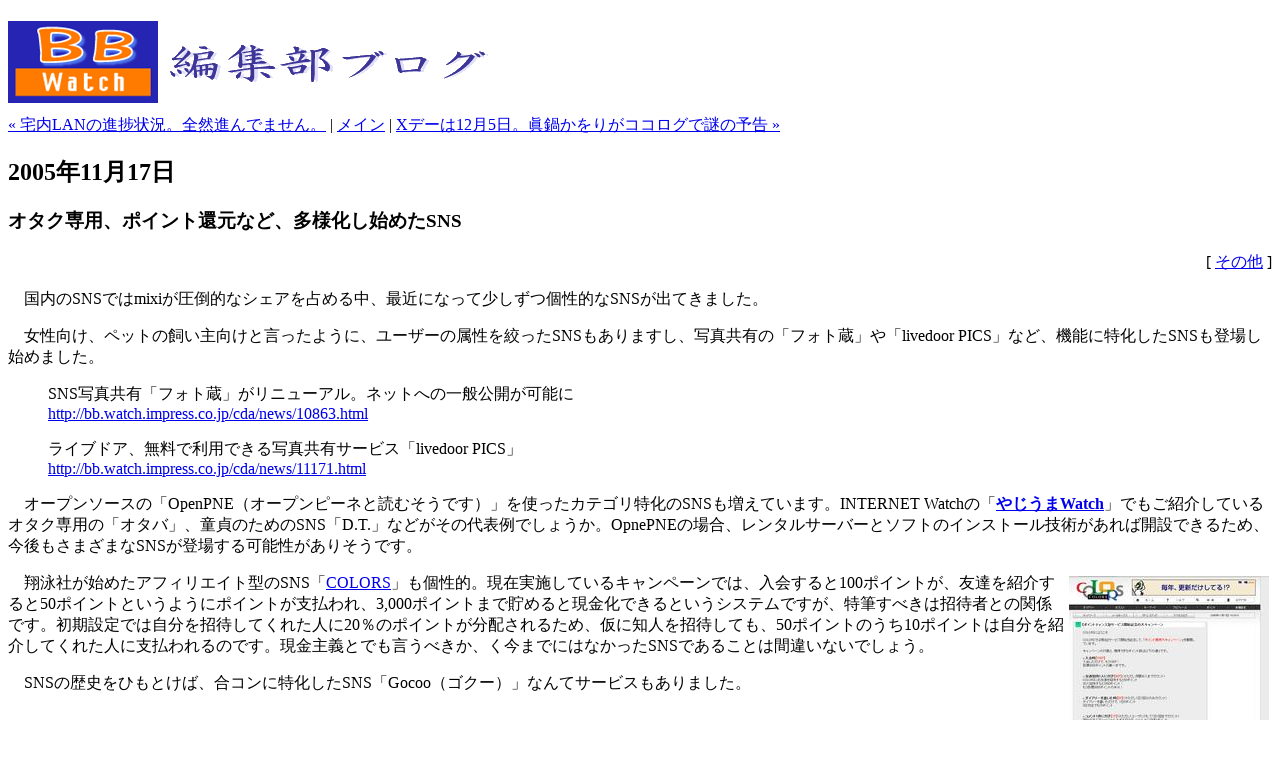

--- FILE ---
content_type: text/html; charset=utf-8
request_url: https://bb.watch.impress.co.jp/blog/archives/2005/11/sns_2.html
body_size: 3935
content:
<!DOCTYPE html PUBLIC "-//W3C//DTD XHTML 1.0 Transitional//EN" "http://www.w3.org/TR/xhtml1/DTD/xhtml1-transitional.dtd">

<html xmlns="http://www.w3.org/1999/xhtml">
<head>
<meta http-equiv="Content-Type" content="text/html; charset=UTF-8" />
<meta name="generator" content="http://www.movabletype.org/" />

<title>BB Watch編集部ブログ: オタク専用、ポイント還元など、多様化し始めたSNS</title>

<link rel="stylesheet" href="http://bb.watch.impress.co.jp/blog/styles-site.css" type="text/css" />
<link rel="alternate" type="application/rss+xml" title="RSS" href="http://bb.watch.impress.co.jp/blog/index.rdf" />
<link rel="alternate" type="application/atom+xml" title="Atom" href="http://bb.watch.impress.co.jp/blog/atom.xml" />

<link rel="start" href="http://bb.watch.impress.co.jp/blog/" title="Home" />
<link rel="prev" href="http://bb.watch.impress.co.jp/blog/archives/2005/11/lan_3.html" title="宅内LANの進捗状況。全然進んでません。" />

<link rel="next" href="http://bb.watch.impress.co.jp/blog/archives/2005/11/x125_1.html" title="Xデーは12月5日。眞鍋かをりがココログで謎の予告" />


<script type="text/javascript" language="javascript">
<!--

var HOST = 'bb.watch.impress.co.jp';

// Copyright (c) 1996-1997 Athenia Associates.
// http://www.webreference.com/js/
// License is granted if and only if this entire
// copyright notice is included. By Tomer Shiran.

function setCookie (name, value, expires, path, domain, secure) {
    var curCookie = name + "=" + escape(value) + (expires ? "; expires=" + expires.toGMTString() : "") + (path ? "; path=" + path : "") + (domain ? "; domain=" + domain : "") + (secure ? "secure" : "");
    document.cookie = curCookie;
}

function getCookie (name) {
    var prefix = name + '=';
    var c = document.cookie;
    var nullstring = '';
    var cookieStartIndex = c.indexOf(prefix);
    if (cookieStartIndex == -1)
        return nullstring;
    var cookieEndIndex = c.indexOf(";", cookieStartIndex + prefix.length);
    if (cookieEndIndex == -1)
        cookieEndIndex = c.length;
    return unescape(c.substring(cookieStartIndex + prefix.length, cookieEndIndex));
}

function deleteCookie (name, path, domain) {
    if (getCookie(name))
        document.cookie = name + "=" + ((path) ? "; path=" + path : "") + ((domain) ? "; domain=" + domain : "") + "; expires=Thu, 01-Jan-70 00:00:01 GMT";
}

function fixDate (date) {
    var base = new Date(0);
    var skew = base.getTime();
    if (skew > 0)
        date.setTime(date.getTime() - skew);
}

function rememberMe (f) {
    var now = new Date();
    fixDate(now);
    now.setTime(now.getTime() + 365 * 24 * 60 * 60 * 1000);
    if (f.author != undefined)
       setCookie('mtcmtauth', f.author.value, now, '/', '', '');
    if (f.email != undefined)
       setCookie('mtcmtmail', f.email.value, now, '/', '', '');
    if (f.url != undefined)
       setCookie('mtcmthome', f.url.value, now, '/', '', '');
}

function forgetMe (f) {
    deleteCookie('mtcmtmail', '/', '');
    deleteCookie('mtcmthome', '/', '');
    deleteCookie('mtcmtauth', '/', '');
    f.email.value = '';
    f.author.value = '';
    f.url.value = '';
}

//-->
</script>

<!--
<rdf:RDF xmlns:rdf="http://www.w3.org/1999/02/22-rdf-syntax-ns#"
         xmlns:trackback="http://madskills.com/public/xml/rss/module/trackback/"
         xmlns:dc="http://purl.org/dc/elements/1.1/">
<rdf:Description
    rdf:about="http://bb.watch.impress.co.jp/blog/archives/2005/11/sns_2.html"
    trackback:ping="http://blog.impress.co.jp/mt/mt-tb.cgi/1835"
    dc:title="オタク専用、ポイント還元など、多様化し始めたSNS"
    dc:identifier="http://bb.watch.impress.co.jp/blog/archives/2005/11/sns_2.html"
    dc:subject="SONOTA"
    dc:description="　国内のSNSではmixiが圧倒的なシェアを占める中、最近になって少しずつ個性的..."
    dc:creator="甲斐祐樹"
    dc:date="2005-11-17T19:31:17+09:00" />
</rdf:RDF>
-->




</head>



<body>
<a href="top"></a>
<div id="container">

<!---------- タイトル ----------->
<div id="banner">

<div id="bbw-logo">
<img src="http://bb.watch.impress.co.jp/static/blog/blognews/img/bb_logo.gif" alt="BroadBand Watch LOGO" width="150" height="82" border="0" align="left" /></div>

<div id="title-area">
<h1><a href="http://bb.watch.impress.co.jp/blog/" accesskey="1"><img src="http://bb.watch.impress.co.jp/static/blog/blognews/img/bbw-title1.gif" alt="BB Watch編集部ブログ" border="0"></a></h1>
<h2></h2>
</div>

</div>


<!---------- 記事開始 ----------->
<div class="content">

<!---------- ナビゲーションリンク ----------->
<p>
<a href="http://bb.watch.impress.co.jp/blog/archives/2005/11/lan_3.html">&laquo; 宅内LANの進捗状況。全然進んでません。</a> |

<a href="http://bb.watch.impress.co.jp/blog/">メイン</a>
| <a href="http://bb.watch.impress.co.jp/blog/archives/2005/11/x125_1.html">Xデーは12月5日。眞鍋かをりがココログで謎の予告 &raquo;</a>

</p>

<!---------- 日付 ----------->
<h2>2005&#24180;11&#26376;17&#26085;</h2>

<!---------- 記事タイトル ----------->
<h3>オタク専用、ポイント還元など、多様化し始めたSNS</h3>
<div align="right" class="category_link"> [ <a href="http://bb.watch.impress.co.jp/blog/archives/sonota/">その他</a> ] </div>

<p>　国内のSNSではmixiが圧倒的なシェアを占める中、最近になって少しずつ個性的なSNSが出てきました。</p>

<p>　女性向け、ペットの飼い主向けと言ったように、ユーザーの属性を絞ったSNSもありますし、写真共有の「フォト蔵」や「livedoor PICS」など、機能に特化したSNSも登場し始めました。</p>

<blockquote>SNS写真共有「フォト蔵」がリニューアル。ネットへの一般公開が可能に<br>
<a href="http://bb.watch.impress.co.jp/cda/news/10863.html">http://bb.watch.impress.co.jp/cda/news/10863.html</a>

<p>ライブドア、無料で利用できる写真共有サービス「livedoor PICS」<br><a href="http://bb.watch.impress.co.jp/cda/news/11171.html">http://bb.watch.impress.co.jp/cda/news/11171.html</a></blockquote></p>

<p></p>

<p>　オープンソースの「OpenPNE（オープンピーネと読むそうです）」を使ったカテゴリ特化のSNSも増えています。INTERNET Watchの「<a href="http://internet.watch.impress.co.jp/static/yajiuma/index.htm"><b>やじうまWatch</b></a>」でもご紹介しているオタク専用の「オタバ」、童貞のためのSNS「D.T.」などがその代表例でしょうか。OpnePNEの場合、レンタルサーバーとソフトのインストール技術があれば開設できるため、今後もさまざまなSNSが登場する可能性がありそうです。</p>

<table align="right" width="200"><tr><td><a href="http://bb.watch.impress.co.jp/blog/archives/images/2005/11/17/clrs.jpg"><img alt="clrs.jpg" src="http://bb.watch.impress.co.jp/blog/archives/images/2005/11/17/clrs-thumb.jpg" width="200" height="190" border="0"/></a>
</td></tr><tr><td><font color="navy">SNS「COLORS」のポイントキャンペーン」</font></td></tr></table>　翔泳社が始めたアフィリエイト型のSNS「<a href="http://clrs.jp">COLORS</a>」も個性的。現在実施しているキャンペーンでは、入会すると100ポイントが、友達を紹介すると50ポイントというようにポイントが支払われ、3,000ポイントまで貯めると現金化できるというシステムですが、特筆すべきは招待者との関係です。初期設定では自分を招待してくれた人に20％のポイントが分配されるため、仮に知人を招待しても、50ポイントのうち10ポイントは自分を紹介してくれた人に支払われるのです。現金主義とでも言うべきか、く今までにはなかったSNSであることは間違いないでしょう。

<p>　SNSの歴史をひもとけば、合コンに特化したSNS「Gocoo（ゴクー）」なんてサービスもありました。<br />
<br clear="all"><br />
<blockquote>合コンに特化したSNS「Gocoo」が6月末でサービス終了<br><a href="http://bb.watch.impress.co.jp/cda/news/9935.html">http://bb.watch.impress.co.jp/cda/news/9935.html</a></blockquote></p>

<p><br />
残念ながら現在はサービスを終了していますが、これだけ個性的なSNSが登場し始めた今なら、こういったジャンルでも新たな可能性があるかもしれません。</p>

<div id="a002075more"><div id="more">

</div></div>

<p class="posted">投稿者 甲斐祐樹 : 2005&#24180;11&#26376;17&#26085; 19:31</p>




                     







<h2 id="trackbacks">トラックバック</h2>
<p class="techstuff">このエントリーのトラックバックURL:<br />
http://blog.impress.co.jp/mt/mt-tb.cgi/1835</p>

<p>このリストは、次のエントリーを参照しています:  <a href="http://bb.watch.impress.co.jp/blog/archives/2005/11/sns_2.html">オタク専用、ポイント還元など、多様化し始めたSNS</a>:</p>

<p id="p157145">
&raquo; <a href="http://naruhodo-keyword.com/doc/13033.html" rel="nofollow">ポイント還元SNS</a> from なるほどキーワード<br />
METAL GEAR SOLID 2 SONS OF LIBERTY公式ガイド―Tactical espionage action (完全攻略編) (KO... <a href="http://naruhodo-keyword.com/doc/13033.html" rel="nofollow">[続きを読む]</a>
</p>
<p class="posted">トラックバック時刻:  2007&#24180;08&#26376;09&#26085; 17:34</p>






<!--- footer --->

<div id="footer">
    [ <a href="http://bb.watch.impress.co.jp/blog/">Main</a> ] [ <a href="#top">Page top</a> ]
</div>


<div id="copyright">
  <font size="2"><a href="http://bb.watch.impress.co.jp/info/cright/cright.htm">Copyright &copy;2005-2009 Impress Watch Corporation, an Impress Group company. All rights reserved.</a></font>
</div>

</div>

</body>
</html>